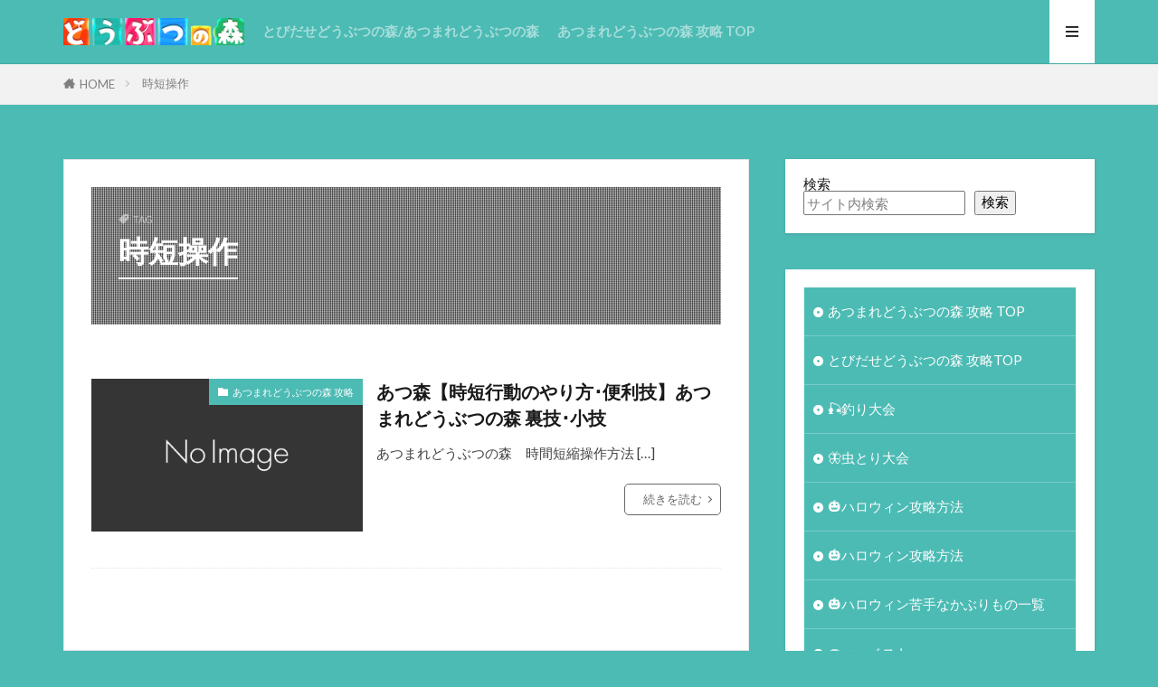

--- FILE ---
content_type: text/html; charset=UTF-8
request_url: https://33game.info/tag/%E6%99%82%E7%9F%AD%E6%93%8D%E4%BD%9C/
body_size: 12916
content:

<!DOCTYPE html>

<html lang="ja" prefix="og: http://ogp.me/ns#" class="t-html 
t-middle t-middle-pc">

<head prefix="og: http://ogp.me/ns# fb: http://ogp.me/ns/fb# article: http://ogp.me/ns/article#">
<meta charset="UTF-8">
<title>時短操作│とびだせどうぶつの森 攻略〜33game〜</title>
<meta name='robots' content='max-image-preview:large' />
<link rel='dns-prefetch' href='//www.googletagmanager.com' />
<style id='wp-img-auto-sizes-contain-inline-css' type='text/css'>
img:is([sizes=auto i],[sizes^="auto," i]){contain-intrinsic-size:3000px 1500px}
/*# sourceURL=wp-img-auto-sizes-contain-inline-css */
</style>
<link rel='stylesheet' id='dashicons-css' href='https://33game.info/wp-includes/css/dashicons.min.css?ver=6.9' type='text/css' media='all' />
<link rel='stylesheet' id='thickbox-css' href='https://33game.info/wp-includes/js/thickbox/thickbox.css?ver=6.9' type='text/css' media='all' />
<link rel='stylesheet' id='wp-block-library-css' href='https://33game.info/wp-includes/css/dist/block-library/style.min.css?ver=6.9' type='text/css' media='all' />
<style id='wp-block-search-inline-css' type='text/css'>
.wp-block-search__button{margin-left:10px;word-break:normal}.wp-block-search__button.has-icon{line-height:0}.wp-block-search__button svg{height:1.25em;min-height:24px;min-width:24px;width:1.25em;fill:currentColor;vertical-align:text-bottom}:where(.wp-block-search__button){border:1px solid #ccc;padding:6px 10px}.wp-block-search__inside-wrapper{display:flex;flex:auto;flex-wrap:nowrap;max-width:100%}.wp-block-search__label{width:100%}.wp-block-search.wp-block-search__button-only .wp-block-search__button{box-sizing:border-box;display:flex;flex-shrink:0;justify-content:center;margin-left:0;max-width:100%}.wp-block-search.wp-block-search__button-only .wp-block-search__inside-wrapper{min-width:0!important;transition-property:width}.wp-block-search.wp-block-search__button-only .wp-block-search__input{flex-basis:100%;transition-duration:.3s}.wp-block-search.wp-block-search__button-only.wp-block-search__searchfield-hidden,.wp-block-search.wp-block-search__button-only.wp-block-search__searchfield-hidden .wp-block-search__inside-wrapper{overflow:hidden}.wp-block-search.wp-block-search__button-only.wp-block-search__searchfield-hidden .wp-block-search__input{border-left-width:0!important;border-right-width:0!important;flex-basis:0;flex-grow:0;margin:0;min-width:0!important;padding-left:0!important;padding-right:0!important;width:0!important}:where(.wp-block-search__input){appearance:none;border:1px solid #949494;flex-grow:1;font-family:inherit;font-size:inherit;font-style:inherit;font-weight:inherit;letter-spacing:inherit;line-height:inherit;margin-left:0;margin-right:0;min-width:3rem;padding:8px;text-decoration:unset!important;text-transform:inherit}:where(.wp-block-search__button-inside .wp-block-search__inside-wrapper){background-color:#fff;border:1px solid #949494;box-sizing:border-box;padding:4px}:where(.wp-block-search__button-inside .wp-block-search__inside-wrapper) .wp-block-search__input{border:none;border-radius:0;padding:0 4px}:where(.wp-block-search__button-inside .wp-block-search__inside-wrapper) .wp-block-search__input:focus{outline:none}:where(.wp-block-search__button-inside .wp-block-search__inside-wrapper) :where(.wp-block-search__button){padding:4px 8px}.wp-block-search.aligncenter .wp-block-search__inside-wrapper{margin:auto}.wp-block[data-align=right] .wp-block-search.wp-block-search__button-only .wp-block-search__inside-wrapper{float:right}
/*# sourceURL=https://33game.info/wp-includes/blocks/search/style.min.css */
</style>
<style id='wp-block-group-inline-css' type='text/css'>
.wp-block-group{box-sizing:border-box}:where(.wp-block-group.wp-block-group-is-layout-constrained){position:relative}
/*# sourceURL=https://33game.info/wp-includes/blocks/group/style.min.css */
</style>
<style id='wp-block-paragraph-inline-css' type='text/css'>
.is-small-text{font-size:.875em}.is-regular-text{font-size:1em}.is-large-text{font-size:2.25em}.is-larger-text{font-size:3em}.has-drop-cap:not(:focus):first-letter{float:left;font-size:8.4em;font-style:normal;font-weight:100;line-height:.68;margin:.05em .1em 0 0;text-transform:uppercase}body.rtl .has-drop-cap:not(:focus):first-letter{float:none;margin-left:.1em}p.has-drop-cap.has-background{overflow:hidden}:root :where(p.has-background){padding:1.25em 2.375em}:where(p.has-text-color:not(.has-link-color)) a{color:inherit}p.has-text-align-left[style*="writing-mode:vertical-lr"],p.has-text-align-right[style*="writing-mode:vertical-rl"]{rotate:180deg}
/*# sourceURL=https://33game.info/wp-includes/blocks/paragraph/style.min.css */
</style>
<style id='global-styles-inline-css' type='text/css'>
:root{--wp--preset--aspect-ratio--square: 1;--wp--preset--aspect-ratio--4-3: 4/3;--wp--preset--aspect-ratio--3-4: 3/4;--wp--preset--aspect-ratio--3-2: 3/2;--wp--preset--aspect-ratio--2-3: 2/3;--wp--preset--aspect-ratio--16-9: 16/9;--wp--preset--aspect-ratio--9-16: 9/16;--wp--preset--color--black: #000000;--wp--preset--color--cyan-bluish-gray: #abb8c3;--wp--preset--color--white: #ffffff;--wp--preset--color--pale-pink: #f78da7;--wp--preset--color--vivid-red: #cf2e2e;--wp--preset--color--luminous-vivid-orange: #ff6900;--wp--preset--color--luminous-vivid-amber: #fcb900;--wp--preset--color--light-green-cyan: #7bdcb5;--wp--preset--color--vivid-green-cyan: #00d084;--wp--preset--color--pale-cyan-blue: #8ed1fc;--wp--preset--color--vivid-cyan-blue: #0693e3;--wp--preset--color--vivid-purple: #9b51e0;--wp--preset--gradient--vivid-cyan-blue-to-vivid-purple: linear-gradient(135deg,rgb(6,147,227) 0%,rgb(155,81,224) 100%);--wp--preset--gradient--light-green-cyan-to-vivid-green-cyan: linear-gradient(135deg,rgb(122,220,180) 0%,rgb(0,208,130) 100%);--wp--preset--gradient--luminous-vivid-amber-to-luminous-vivid-orange: linear-gradient(135deg,rgb(252,185,0) 0%,rgb(255,105,0) 100%);--wp--preset--gradient--luminous-vivid-orange-to-vivid-red: linear-gradient(135deg,rgb(255,105,0) 0%,rgb(207,46,46) 100%);--wp--preset--gradient--very-light-gray-to-cyan-bluish-gray: linear-gradient(135deg,rgb(238,238,238) 0%,rgb(169,184,195) 100%);--wp--preset--gradient--cool-to-warm-spectrum: linear-gradient(135deg,rgb(74,234,220) 0%,rgb(151,120,209) 20%,rgb(207,42,186) 40%,rgb(238,44,130) 60%,rgb(251,105,98) 80%,rgb(254,248,76) 100%);--wp--preset--gradient--blush-light-purple: linear-gradient(135deg,rgb(255,206,236) 0%,rgb(152,150,240) 100%);--wp--preset--gradient--blush-bordeaux: linear-gradient(135deg,rgb(254,205,165) 0%,rgb(254,45,45) 50%,rgb(107,0,62) 100%);--wp--preset--gradient--luminous-dusk: linear-gradient(135deg,rgb(255,203,112) 0%,rgb(199,81,192) 50%,rgb(65,88,208) 100%);--wp--preset--gradient--pale-ocean: linear-gradient(135deg,rgb(255,245,203) 0%,rgb(182,227,212) 50%,rgb(51,167,181) 100%);--wp--preset--gradient--electric-grass: linear-gradient(135deg,rgb(202,248,128) 0%,rgb(113,206,126) 100%);--wp--preset--gradient--midnight: linear-gradient(135deg,rgb(2,3,129) 0%,rgb(40,116,252) 100%);--wp--preset--font-size--small: 13px;--wp--preset--font-size--medium: 20px;--wp--preset--font-size--large: 36px;--wp--preset--font-size--x-large: 42px;--wp--preset--spacing--20: 0.44rem;--wp--preset--spacing--30: 0.67rem;--wp--preset--spacing--40: 1rem;--wp--preset--spacing--50: 1.5rem;--wp--preset--spacing--60: 2.25rem;--wp--preset--spacing--70: 3.38rem;--wp--preset--spacing--80: 5.06rem;--wp--preset--shadow--natural: 6px 6px 9px rgba(0, 0, 0, 0.2);--wp--preset--shadow--deep: 12px 12px 50px rgba(0, 0, 0, 0.4);--wp--preset--shadow--sharp: 6px 6px 0px rgba(0, 0, 0, 0.2);--wp--preset--shadow--outlined: 6px 6px 0px -3px rgb(255, 255, 255), 6px 6px rgb(0, 0, 0);--wp--preset--shadow--crisp: 6px 6px 0px rgb(0, 0, 0);}:where(.is-layout-flex){gap: 0.5em;}:where(.is-layout-grid){gap: 0.5em;}body .is-layout-flex{display: flex;}.is-layout-flex{flex-wrap: wrap;align-items: center;}.is-layout-flex > :is(*, div){margin: 0;}body .is-layout-grid{display: grid;}.is-layout-grid > :is(*, div){margin: 0;}:where(.wp-block-columns.is-layout-flex){gap: 2em;}:where(.wp-block-columns.is-layout-grid){gap: 2em;}:where(.wp-block-post-template.is-layout-flex){gap: 1.25em;}:where(.wp-block-post-template.is-layout-grid){gap: 1.25em;}.has-black-color{color: var(--wp--preset--color--black) !important;}.has-cyan-bluish-gray-color{color: var(--wp--preset--color--cyan-bluish-gray) !important;}.has-white-color{color: var(--wp--preset--color--white) !important;}.has-pale-pink-color{color: var(--wp--preset--color--pale-pink) !important;}.has-vivid-red-color{color: var(--wp--preset--color--vivid-red) !important;}.has-luminous-vivid-orange-color{color: var(--wp--preset--color--luminous-vivid-orange) !important;}.has-luminous-vivid-amber-color{color: var(--wp--preset--color--luminous-vivid-amber) !important;}.has-light-green-cyan-color{color: var(--wp--preset--color--light-green-cyan) !important;}.has-vivid-green-cyan-color{color: var(--wp--preset--color--vivid-green-cyan) !important;}.has-pale-cyan-blue-color{color: var(--wp--preset--color--pale-cyan-blue) !important;}.has-vivid-cyan-blue-color{color: var(--wp--preset--color--vivid-cyan-blue) !important;}.has-vivid-purple-color{color: var(--wp--preset--color--vivid-purple) !important;}.has-black-background-color{background-color: var(--wp--preset--color--black) !important;}.has-cyan-bluish-gray-background-color{background-color: var(--wp--preset--color--cyan-bluish-gray) !important;}.has-white-background-color{background-color: var(--wp--preset--color--white) !important;}.has-pale-pink-background-color{background-color: var(--wp--preset--color--pale-pink) !important;}.has-vivid-red-background-color{background-color: var(--wp--preset--color--vivid-red) !important;}.has-luminous-vivid-orange-background-color{background-color: var(--wp--preset--color--luminous-vivid-orange) !important;}.has-luminous-vivid-amber-background-color{background-color: var(--wp--preset--color--luminous-vivid-amber) !important;}.has-light-green-cyan-background-color{background-color: var(--wp--preset--color--light-green-cyan) !important;}.has-vivid-green-cyan-background-color{background-color: var(--wp--preset--color--vivid-green-cyan) !important;}.has-pale-cyan-blue-background-color{background-color: var(--wp--preset--color--pale-cyan-blue) !important;}.has-vivid-cyan-blue-background-color{background-color: var(--wp--preset--color--vivid-cyan-blue) !important;}.has-vivid-purple-background-color{background-color: var(--wp--preset--color--vivid-purple) !important;}.has-black-border-color{border-color: var(--wp--preset--color--black) !important;}.has-cyan-bluish-gray-border-color{border-color: var(--wp--preset--color--cyan-bluish-gray) !important;}.has-white-border-color{border-color: var(--wp--preset--color--white) !important;}.has-pale-pink-border-color{border-color: var(--wp--preset--color--pale-pink) !important;}.has-vivid-red-border-color{border-color: var(--wp--preset--color--vivid-red) !important;}.has-luminous-vivid-orange-border-color{border-color: var(--wp--preset--color--luminous-vivid-orange) !important;}.has-luminous-vivid-amber-border-color{border-color: var(--wp--preset--color--luminous-vivid-amber) !important;}.has-light-green-cyan-border-color{border-color: var(--wp--preset--color--light-green-cyan) !important;}.has-vivid-green-cyan-border-color{border-color: var(--wp--preset--color--vivid-green-cyan) !important;}.has-pale-cyan-blue-border-color{border-color: var(--wp--preset--color--pale-cyan-blue) !important;}.has-vivid-cyan-blue-border-color{border-color: var(--wp--preset--color--vivid-cyan-blue) !important;}.has-vivid-purple-border-color{border-color: var(--wp--preset--color--vivid-purple) !important;}.has-vivid-cyan-blue-to-vivid-purple-gradient-background{background: var(--wp--preset--gradient--vivid-cyan-blue-to-vivid-purple) !important;}.has-light-green-cyan-to-vivid-green-cyan-gradient-background{background: var(--wp--preset--gradient--light-green-cyan-to-vivid-green-cyan) !important;}.has-luminous-vivid-amber-to-luminous-vivid-orange-gradient-background{background: var(--wp--preset--gradient--luminous-vivid-amber-to-luminous-vivid-orange) !important;}.has-luminous-vivid-orange-to-vivid-red-gradient-background{background: var(--wp--preset--gradient--luminous-vivid-orange-to-vivid-red) !important;}.has-very-light-gray-to-cyan-bluish-gray-gradient-background{background: var(--wp--preset--gradient--very-light-gray-to-cyan-bluish-gray) !important;}.has-cool-to-warm-spectrum-gradient-background{background: var(--wp--preset--gradient--cool-to-warm-spectrum) !important;}.has-blush-light-purple-gradient-background{background: var(--wp--preset--gradient--blush-light-purple) !important;}.has-blush-bordeaux-gradient-background{background: var(--wp--preset--gradient--blush-bordeaux) !important;}.has-luminous-dusk-gradient-background{background: var(--wp--preset--gradient--luminous-dusk) !important;}.has-pale-ocean-gradient-background{background: var(--wp--preset--gradient--pale-ocean) !important;}.has-electric-grass-gradient-background{background: var(--wp--preset--gradient--electric-grass) !important;}.has-midnight-gradient-background{background: var(--wp--preset--gradient--midnight) !important;}.has-small-font-size{font-size: var(--wp--preset--font-size--small) !important;}.has-medium-font-size{font-size: var(--wp--preset--font-size--medium) !important;}.has-large-font-size{font-size: var(--wp--preset--font-size--large) !important;}.has-x-large-font-size{font-size: var(--wp--preset--font-size--x-large) !important;}
/*# sourceURL=global-styles-inline-css */
</style>

<style id='classic-theme-styles-inline-css' type='text/css'>
/*! This file is auto-generated */
.wp-block-button__link{color:#fff;background-color:#32373c;border-radius:9999px;box-shadow:none;text-decoration:none;padding:calc(.667em + 2px) calc(1.333em + 2px);font-size:1.125em}.wp-block-file__button{background:#32373c;color:#fff;text-decoration:none}
/*# sourceURL=/wp-includes/css/classic-themes.min.css */
</style>
<script type="text/javascript" src="https://33game.info/wp-includes/js/jquery/jquery.min.js?ver=3.7.1" id="jquery-core-js"></script>
<script type="text/javascript" src="https://33game.info/wp-includes/js/jquery/jquery-migrate.min.js?ver=3.4.1" id="jquery-migrate-js"></script>

<!-- Site Kit によって追加された Google タグ（gtag.js）スニペット -->
<!-- Google アナリティクス スニペット (Site Kit が追加) -->
<script type="text/javascript" src="https://www.googletagmanager.com/gtag/js?id=G-EMMMDZK56Y" id="google_gtagjs-js" async></script>
<script type="text/javascript" id="google_gtagjs-js-after">
/* <![CDATA[ */
window.dataLayer = window.dataLayer || [];function gtag(){dataLayer.push(arguments);}
gtag("set","linker",{"domains":["33game.info"]});
gtag("js", new Date());
gtag("set", "developer_id.dZTNiMT", true);
gtag("config", "G-EMMMDZK56Y");
//# sourceURL=google_gtagjs-js-after
/* ]]> */
</script>
<link rel="https://api.w.org/" href="https://33game.info/wp-json/" /><link rel="alternate" title="JSON" type="application/json" href="https://33game.info/wp-json/wp/v2/tags/530" /><meta name="generator" content="Site Kit by Google 1.171.0" /><link class="css-async" rel href="https://33game.info/wp-content/themes/the-thor/css/icon.min.css">
<link class="css-async" rel href="https://fonts.googleapis.com/css?family=Lato:100,300,400,700,900">
<link class="css-async" rel href="https://fonts.googleapis.com/css?family=Fjalla+One">
<link rel="stylesheet" href="https://fonts.googleapis.com/css?family=Noto+Sans+JP:100,200,300,400,500,600,700,800,900">
<link class="css-async" rel href="https://33game.info/wp-content/themes/the-thor/style.min.css">
<link class="css-async" rel href="https://33game.info/wp-content/themes/the-thor-child/style-user.css?1656037827">
<script src="https://ajax.googleapis.com/ajax/libs/jquery/1.12.4/jquery.min.js"></script>
<meta http-equiv="X-UA-Compatible" content="IE=edge">
<meta name="viewport" content="width=device-width, initial-scale=1, viewport-fit=cover"/>
<style>
.widget.widget_nav_menu ul.menu{border-color: rgba(76,187,180,0.15);}.widget.widget_nav_menu ul.menu li{border-color: rgba(76,187,180,0.75);}.widget.widget_nav_menu ul.menu .sub-menu li{border-color: rgba(76,187,180,0.15);}.widget.widget_nav_menu ul.menu .sub-menu li .sub-menu li:first-child{border-color: rgba(76,187,180,0.15);}.widget.widget_nav_menu ul.menu li a:hover{background-color: rgba(76,187,180,0.75);}.widget.widget_nav_menu ul.menu .current-menu-item > a{background-color: rgba(76,187,180,0.75);}.widget.widget_nav_menu ul.menu li .sub-menu li a:before {color:#4cbbb4;}.widget.widget_nav_menu ul.menu li a{background-color:#4cbbb4;}.widget.widget_nav_menu ul.menu .sub-menu a:hover{color:#4cbbb4;}.widget.widget_nav_menu ul.menu .sub-menu .current-menu-item a{color:#4cbbb4;}.widget.widget_categories ul{border-color: rgba(76,187,180,0.15);}.widget.widget_categories ul li{border-color: rgba(76,187,180,0.75);}.widget.widget_categories ul .children li{border-color: rgba(76,187,180,0.15);}.widget.widget_categories ul .children li .children li:first-child{border-color: rgba(76,187,180,0.15);}.widget.widget_categories ul li a:hover{background-color: rgba(76,187,180,0.75);}.widget.widget_categories ul .current-menu-item > a{background-color: rgba(76,187,180,0.75);}.widget.widget_categories ul li .children li a:before {color:#4cbbb4;}.widget.widget_categories ul li a{background-color:#4cbbb4;}.widget.widget_categories ul .children a:hover{color:#4cbbb4;}.widget.widget_categories ul .children .current-menu-item a{color:#4cbbb4;}.widgetSearch__input:hover{border-color:#4cbbb4;}.widgetCatTitle{background-color:#4cbbb4;}.widgetCatTitle__inner{background-color:#4cbbb4;}.widgetSearch__submit:hover{background-color:#4cbbb4;}.widgetProfile__sns{background-color:#4cbbb4;}.widget.widget_calendar .calendar_wrap tbody a:hover{background-color:#4cbbb4;}.widget ul li a:hover{color:#4cbbb4;}.widget.widget_rss .rsswidget:hover{color:#4cbbb4;}.widget.widget_tag_cloud a:hover{background-color:#4cbbb4;}.widget select:hover{border-color:#4cbbb4;}.widgetSearch__checkLabel:hover:after{border-color:#4cbbb4;}.widgetSearch__check:checked .widgetSearch__checkLabel:before, .widgetSearch__check:checked + .widgetSearch__checkLabel:before{border-color:#4cbbb4;}.widgetTab__item.current{border-top-color:#4cbbb4;}.widgetTab__item:hover{border-top-color:#4cbbb4;}.searchHead__title{background-color:#4cbbb4;}.searchHead__submit:hover{color:#4cbbb4;}.menuBtn__close:hover{color:#4cbbb4;}.menuBtn__link:hover{color:#4cbbb4;}@media only screen and (min-width: 992px){.menuBtn__link {background-color:#4cbbb4;}}.t-headerCenter .menuBtn__link:hover{color:#4cbbb4;}.searchBtn__close:hover{color:#4cbbb4;}.searchBtn__link:hover{color:#4cbbb4;}.breadcrumb__item a:hover{color:#4cbbb4;}.pager__item{color:#4cbbb4;}.pager__item:hover, .pager__item-current{background-color:#4cbbb4; color:#fff;}.page-numbers{color:#4cbbb4;}.page-numbers:hover, .page-numbers.current{background-color:#4cbbb4; color:#fff;}.pagePager__item{color:#4cbbb4;}.pagePager__item:hover, .pagePager__item-current{background-color:#4cbbb4; color:#fff;}.heading a:hover{color:#4cbbb4;}.eyecatch__cat{background-color:#4cbbb4;}.the__category{background-color:#4cbbb4;}.dateList__item a:hover{color:#4cbbb4;}.controllerFooter__item:last-child{background-color:#4cbbb4;}.controllerFooter__close{background-color:#4cbbb4;}.bottomFooter__topBtn{background-color:#4cbbb4;}.mask-color{background-color:#4cbbb4;}.mask-colorgray{background-color:#4cbbb4;}.pickup3__item{background-color:#4cbbb4;}.categoryBox__title{color:#4cbbb4;}.comments__list .comment-meta{background-color:#4cbbb4;}.comment-respond .submit{background-color:#4cbbb4;}.prevNext__pop{background-color:#4cbbb4;}.swiper-pagination-bullet-active{background-color:#4cbbb4;}.swiper-slider .swiper-button-next, .swiper-slider .swiper-container-rtl .swiper-button-prev, .swiper-slider .swiper-button-prev, .swiper-slider .swiper-container-rtl .swiper-button-next	{background-color:#4cbbb4;}body{background:#4cbbb4 url(https://thor-demo.fit-theme.com/wp-content/uploads/2018/12/haikei.jpg) repeat center center;}.t-headerColor .l-header{background-color:#4cbbb4;}.t-headerColor .globalNavi::before{background: -webkit-gradient(linear,left top,right top,color-stop(0%,rgba(255,255,255,0)),color-stop(100%,#4cbbb4));}.t-headerColor .subNavi__link-pickup:hover{color:#4cbbb4;}.snsFooter{background-color:#ffffff}.widget-main .heading.heading-widget{background-color:#2faa85}.widget-main .heading.heading-widgetsimple{background-color:#2faa85}.widget-main .heading.heading-widgetsimplewide{background-color:#2faa85}.widget-main .heading.heading-widgetwide{background-color:#2faa85}.widget-main .heading.heading-widgetbottom:before{border-color:#2faa85}.widget-main .heading.heading-widgetborder{border-color:#2faa85}.widget-main .heading.heading-widgetborder::before,.widget-main .heading.heading-widgetborder::after{background-color:#2faa85}.widget-side .heading.heading-widget{background-color:#5ebaaa}.widget-side .heading.heading-widgetsimple{background-color:#5ebaaa}.widget-side .heading.heading-widgetsimplewide{background-color:#5ebaaa}.widget-side .heading.heading-widgetwide{background-color:#5ebaaa}.widget-side .heading.heading-widgetbottom:before{border-color:#5ebaaa}.widget-side .heading.heading-widgetborder{border-color:#5ebaaa}.widget-side .heading.heading-widgetborder::before,.widget-side .heading.heading-widgetborder::after{background-color:#5ebaaa}.widget-foot .heading.heading-widget{background-color:#4cbbb4}.widget-foot .heading.heading-widgetsimple{background-color:#4cbbb4}.widget-foot .heading.heading-widgetsimplewide{background-color:#4cbbb4}.widget-foot .heading.heading-widgetwide{background-color:#4cbbb4}.widget-foot .heading.heading-widgetbottom:before{border-color:#4cbbb4}.widget-foot .heading.heading-widgetborder{border-color:#4cbbb4}.widget-foot .heading.heading-widgetborder::before,.widget-foot .heading.heading-widgetborder::after{background-color:#4cbbb4}.widget-menu .heading.heading-widget{background-color:#42d6ae}.widget-menu .heading.heading-widgetsimple{background-color:#42d6ae}.widget-menu .heading.heading-widgetsimplewide{background-color:#42d6ae}.widget-menu .heading.heading-widgetwide{background-color:#42d6ae}.widget-menu .heading.heading-widgetbottom:before{border-color:#42d6ae}.widget-menu .heading.heading-widgetborder{border-color:#42d6ae}.widget-menu .heading.heading-widgetborder::before,.widget-menu .heading.heading-widgetborder::after{background-color:#42d6ae}.swiper-slider{height: 260px;}@media only screen and (min-width: 768px){.swiper-slider {height: 450px;}}.swiper-slide2.mask.mask-color{background-color:#c2e2ba}.swiper-slide3.mask.mask-color{background-color:#b8d3cb}.rankingBox__bg{background-color:#4cbbb4}.the__ribbon{background-color:#1e9fbf}.the__ribbon:after{border-left-color:#1e9fbf; border-right-color:#1e9fbf}.eyecatch__link.eyecatch__link-mask:hover::after {background-color: rgba(197,225,234,0.5);}.eyecatch__link.eyecatch__link-maskzoom:hover::after {background-color: rgba(197,225,234,0.5);}.eyecatch__link.eyecatch__link-maskzoomrotate:hover::after {background-color: rgba(197,225,234,0.5);}.eyecatch__link.eyecatch__link-mask:hover::after{content: "どうぶつの森　かんたん攻略";}.eyecatch__link.eyecatch__link-maskzoom:hover::after{content: "どうぶつの森　かんたん攻略";}.eyecatch__link.eyecatch__link-maskzoomrotate:hover::after{content: "どうぶつの森　かんたん攻略";}.content .afTagBox__btnDetail{background-color:#34a875;}.widget .widgetAfTag__btnDetail{background-color:#34a875;}.content .afTagBox__btnAf{background-color:#189296;}.widget .widgetAfTag__btnAf{background-color:#189296;}.content a{color:#049b5c;}.phrase a{color:#049b5c;}.content .sitemap li a:hover{color:#049b5c;}.content h2 a:hover,.content h3 a:hover,.content h4 a:hover,.content h5 a:hover{color:#049b5c;}.content ul.menu li a:hover{color:#049b5c;}.content .es-LiconBox:before{background-color:#c4c4c4;}.content .es-LiconCircle:before{background-color:#c4c4c4;}.content .es-BTiconBox:before{background-color:#c4c4c4;}.content .es-BTiconCircle:before{background-color:#c4c4c4;}.content .es-BiconObi{border-color:#c4c4c4;}.content .es-BiconCorner:before{background-color:#c4c4c4;}.content .es-BiconCircle:before{background-color:#c4c4c4;}.content .es-BmarkHatena::before{background-color:#cc8100;}.content .es-BmarkExcl::before{background-color:#cc8100;}.content .es-BmarkQ::before{background-color:#cc8100;}.content .es-BmarkQ::after{border-top-color:#cc8100;}.content .es-BmarkA::before{color:#1e73be;}.content .es-BsubTradi::before{color:#606060;background-color:#edefed;border-color:#ced6c9;}.btn__link-primary{color:#ffffff; background-color:#13bac6;}.content .btn__link-primary{color:#ffffff; background-color:#13bac6;}.searchBtn__contentInner .btn__link-search{color:#ffffff; background-color:#13bac6;}.btn__link-secondary{color:#ffffff; background-color:#13bac6;}.content .btn__link-secondary{color:#ffffff; background-color:#13bac6;}.btn__link-search{color:#ffffff; background-color:#13bac6;}.btn__link-normal{color:#686868;}.content .btn__link-normal{color:#686868;}.btn__link-normal:hover{background-color:#686868;}.content .btn__link-normal:hover{background-color:#686868;}.comments__list .comment-reply-link{color:#686868;}.comments__list .comment-reply-link:hover{background-color:#686868;}@media only screen and (min-width: 992px){.subNavi__link-pickup{color:#686868;}}@media only screen and (min-width: 992px){.subNavi__link-pickup:hover{background-color:#686868;}}.partsH2-25 h2{color:#ffffff; background-color:#3cc4b6;}.partsH2-25 h2::after{border-top-color:#3cc4b6;}.partsH3-2 h3{color:#191919;}.partsH3-2 h3::after{border-color:#3cc4b6;}.partsH4-1 h4{color:#191919; border-color:#3cc4b6;}.partsH5-3 h5{color:#545454; border-color:#3cc4b6;}.content ul > li::before{color:#3fccab;}.partsUl-3 ul{color:#5b5b5b; background-color:#f2fcf8;}.content ol > li::before{color:#3fccab; border-color:#3fccab;}.content ol > li > ol > li::before{background-color:#3fccab; border-color:#3fccab;}.content ol > li > ol > li > ol > li::before{color:#3fccab; border-color:#3fccab;}.partsOl-3 ol{color:#5b5b5b; background-color:#f2fcf8;}.content .balloon .balloon__text{color:#191919; background-color:#f2f2f2;}.content .balloon .balloon__text-left:before{border-left-color:#f2f2f2;}.content .balloon .balloon__text-right:before{border-right-color:#f2f2f2;}.content .balloon-boder .balloon__text{color:#191919; background-color:#ffffff;  border-color:#d8d8d8;}.content .balloon-boder .balloon__text-left:before{border-left-color:#d8d8d8;}.content .balloon-boder .balloon__text-left:after{border-left-color:#ffffff;}.content .balloon-boder .balloon__text-right:before{border-right-color:#d8d8d8;}.content .balloon-boder .balloon__text-right:after{border-right-color:#ffffff;}.content blockquote{color:#191919; background-color:#f2f2f2;}.content blockquote::before{color:#d8d8d8;}.content table{color:#191919; border-top-color:#E5E5E5; border-left-color:#E5E5E5;}.content table th{background:#7f7f7f; color:#ffffff; ;border-right-color:#E5E5E5; border-bottom-color:#E5E5E5;}.content table td{background:#ffffff; ;border-right-color:#E5E5E5; border-bottom-color:#E5E5E5;}.content table tr:nth-child(odd) td{background-color:#f2f2f2;}
</style>

<!-- Site Kit が追加した Google AdSense メタタグ -->
<meta name="google-adsense-platform-account" content="ca-host-pub-2644536267352236">
<meta name="google-adsense-platform-domain" content="sitekit.withgoogle.com">
<!-- Site Kit が追加した End Google AdSense メタタグ -->
<link rel="icon" href="https://33game.info/wp-content/uploads/2021/10/FV-150x150.png" sizes="32x32" />
<link rel="icon" href="https://33game.info/wp-content/uploads/2021/10/FV-300x300.png" sizes="192x192" />
<link rel="apple-touch-icon" href="https://33game.info/wp-content/uploads/2021/10/FV-300x300.png" />
<meta name="msapplication-TileImage" content="https://33game.info/wp-content/uploads/2021/10/FV-300x300.png" />
<!– Global site tag (gtag.js) – Google Analytics –>
<script async src='https://www.googletagmanager.com/gtag/js?id=UA-44863942-8'></script>
<script>
    window.dataLayer = window.dataLayer || [];
    function gtag(){dataLayer.push(arguments);}
    gtag('js', new Date());
    gtag('config', 'UA-44863942-8');
    
</script>
<!– /Global site tag (gtag.js) – Google Analytics –>
<meta property="og:site_name" content="とびだせどうぶつの森 攻略〜33game〜" />
<meta property="og:type" content="website" />
<meta property="og:title" content="時短操作│とびだせどうぶつの森 攻略〜33game〜" />
<meta property="og:description" content="あつまれどうぶつの森･とびだせどうぶつの森 かんたん攻略情報" />
<meta property="og:url" content="https://33game.info/tag/%e6%99%82%e7%9f%ad%e6%93%8d%e4%bd%9c/" />
<meta property="og:image" content="https://33game.info/wp-content/themes/the-thor/img/img_no_768.gif" />
<meta name="twitter:card" content="summary" />
<meta name="twitter:site" content="@" />

<script async src="https://pagead2.googlesyndication.com/pagead/js/adsbygoogle.js?client=ca-pub-1879071115260464"
     crossorigin="anonymous"></script>
</head>
<body class="t-hiragino t-headerColor t-footerFixed" id="top">
    <header class="l-header l-header-border"> <div class="container container-header"><p class="siteTitle"><a class="siteTitle__link" href="https://33game.info"><img class="siteTitle__logo" src="https://33game.info/wp-content/uploads/2021/11/ad.png" alt="とびだせどうぶつの森 攻略〜33game〜" width="220" height="33" >  </a></p><nav class="globalNavi"><div class="globalNavi__inner"><ul class="globalNavi__list"><li id="menu-item-7655" class="menu-item menu-item-type-post_type menu-item-object-page menu-item-home menu-item-7655"><a href="https://33game.info/">とびだせどうぶつの森/あつまれどうぶつの森</a></li><li id="menu-item-7653" class="menu-item menu-item-type-post_type menu-item-object-page menu-item-7653"><a href="https://33game.info/atu-mori/">あつまれどうぶつの森 攻略 TOP</a></li></ul></div></nav><div class="menuBtn menuBtn-right ">  <input class="menuBtn__checkbox" id="menuBtn-checkbox" type="checkbox">  <label class="menuBtn__link menuBtn__link-text icon-menu" for="menuBtn-checkbox"></label>  <label class="menuBtn__unshown" for="menuBtn-checkbox"></label>  <div class="menuBtn__content"> <div class="menuBtn__scroll"><label class="menuBtn__close" for="menuBtn-checkbox"><i class="icon-close"></i>CLOSE</label><div class="menuBtn__contentInner"></div> </div>  </div></div> </div>  </header>      <div class="l-headerBottom"> <div class="wider"><div class="breadcrumb"><ul class="breadcrumb__list container"><li class="breadcrumb__item icon-home"><a href="https://33game.info">HOME</a></li><li class="breadcrumb__item breadcrumb__item-current"><a href="https://33game.info/tag/%e6%99%82%e7%9f%ad%e6%93%8d%e4%bd%9c/">時短操作</a></li></ul></div> </div> </div>      <div class="l-wrapper">   <main class="l-main u-border"><div class="dividerBottom"> <div class="archiveHead mask mask-blackmesh"><div class="archiveHead__contents"><span class="archiveHead__subtitle"><i class="icon-tag"></i>TAG</span><h1 class="heading heading-primary cc-ft530">時短操作</h1> </div>  </div></div><div class="dividerBottom">    <input type="radio" name="controller__viewRadio" value="viewWide" class="controller__viewRadio" id="viewWide" ><input type="radio" name="controller__viewRadio" value="viewCard" class="controller__viewRadio" id="viewCard" ><input type="radio" name="controller__viewRadio" value="viewNormal" class="controller__viewRadio" id="viewNormal" checked>     <div class="archive"> <article class="archive__item"><div class="eyecatch"> <span class="eyecatch__cat cc-bg5"><a href="https://33game.info/category/atumare-domori/">あつまれどうぶつの森 攻略</a></span>  <a class="eyecatch__link eyecatch__link-zoomrotate" href="https://33game.info/am-speed/"> <img data-layzr="https://33game.info/wp-content/themes/the-thor/img/img_no_768.gif" alt="NO IMAGE" src="https://33game.info/wp-content/themes/the-thor/img/dummy.gif"></a></div><div class="archive__contents"><h2 class="heading heading-secondary"> <a href="https://33game.info/am-speed/">あつ森【時短行動のやり方･便利技】あつまれどうぶつの森 裏技･小技</a>  </h2>  <p class="phrase phrase-secondary">  あつまれどうぶつの森　時間短縮操作方法  [&hellip;]  </p> <div class="btn btn-right"> <a class="btn__link btn__link-normal" href="https://33game.info/am-speed/">続きを読む</a>  </div>  </div> </article> </div>    </div> </main>  <div class="l-sidebar">  <aside class="widget widget-side u-shadowfix widget_block widget_search"><form role="search" method="get" action="https://33game.info/" class="wp-block-search__button-outside wp-block-search__text-button wp-block-search" ><label class="wp-block-search__label" for="wp-block-search__input-1" >検索</label><div class="wp-block-search__inside-wrapper" ><input class="wp-block-search__input" id="wp-block-search__input-1" placeholder="サイト内検索" value="" type="search" name="s" required /><button aria-label="検索" class="wp-block-search__button wp-element-button" type="submit" >検索</button></div></form></aside><aside class="widget widget-side u-shadowfix widget_nav_menu"><div class="menu-menu-container"><ul id="menu-menu" class="menu"><li id="menu-item-7601" class="menu-item menu-item-type-post_type menu-item-object-page menu-item-7601"><a href="https://33game.info/atu-mori/">あつまれどうぶつの森 攻略 TOP</a></li><li id="menu-item-7595" class="menu-item menu-item-type-post_type menu-item-object-page menu-item-home menu-item-7595"><a href="https://33game.info/" title="とびだせどうぶつの森攻略TOP">とびだせどうぶつの森 攻略TOP</a></li><li id="menu-item-7579" class="menu-item menu-item-type-post_type menu-item-object-post menu-item-7579"><a href="https://33game.info/%e3%81%a8%e3%81%b3%e6%a3%ae-%e3%81%a4%e3%82%8a%e5%a4%a7%e4%bc%9a/" title="【とびだせどうぶつの森amiibo+】つり大会 優勝する方法・アイテム一覧">&#x1f3a3;釣り大会</a></li><li id="menu-item-7588" class="menu-item menu-item-type-post_type menu-item-object-post menu-item-7588"><a href="https://33game.info/%e3%81%a8%e3%81%b3%e6%a3%aeamiibo-%e8%99%ab%e3%81%a8%e3%82%8a%e5%a4%a7%e4%bc%9a/" title="とびだせどうぶつの森amiibo+【ムシとり大会】攻略 高得点で優勝を目指す">&#x1f98b;虫とり大会</a></li><li id="menu-item-7582" class="menu-item menu-item-type-post_type menu-item-object-post menu-item-7582"><a href="https://33game.info/%e3%81%a8%e3%81%b3%e6%a3%ae-halloween/" title="ハロウィン攻略【とびだせどうぶつの森amiibo+】家具・かぶりもの一覧">&#x1f383;ハロウィン攻略方法</a></li><li id="menu-item-7583" class="menu-item menu-item-type-post_type menu-item-object-post menu-item-7583"><a href="https://33game.info/%e3%81%a8%e3%81%b3%e6%a3%ae-halloween/" title="ハロウィン攻略【とびだせどうぶつの森amiibo+】家具・かぶりもの一覧">&#x1f383;ハロウィン攻略方法</a></li><li id="menu-item-7580" class="menu-item menu-item-type-post_type menu-item-object-post menu-item-7580"><a href="https://33game.info/halloween-mask/" title="とび森攻略【ハロウィン 住民の苦手なかぶりもの一覧】とびだせどうぶつの森">&#x1f383;ハロウィン苦手なかぶりもの一覧</a></li><li id="menu-item-7592" class="menu-item menu-item-type-post_type menu-item-object-post menu-item-7592"><a href="https://33game.info/%e3%81%a8%e3%81%b3%e6%a3%ae-%e3%83%8f%e3%83%bc%e3%83%99%e3%82%b9%e3%83%88/" title="ハーベスト【とびだせどうぶつの森amiibo+】攻略">&#x1f344;ハーベスト</a></li><li id="menu-item-7594" class="menu-item menu-item-type-post_type menu-item-object-post menu-item-7594"><a href="https://33game.info/%e3%81%a8%e3%81%b3%e6%a3%ae-xmas/" title="【とびだせどうぶつの森amiibo+】クリスマスイベント攻略">&#x1f384;クリスマス</a></li><li id="menu-item-7590" class="menu-item menu-item-type-post_type menu-item-object-post menu-item-7590"><a href="https://33game.info/%e3%81%a8%e3%81%b3%e6%a3%aeamiibo-carnival/" title="【カーニバル】日にち・攻略 とびだせどうぶつの森amiibo+">&#x1f426;カーニバル</a></li><li id="menu-item-7584" class="menu-item menu-item-type-post_type menu-item-object-post menu-item-7584"><a href="https://33game.info/%e3%81%a8%e3%81%b3%e6%a3%aeamiibo-easter/" title="とびだせどうぶつの森amiibo+イースター ぴょんたろう 攻略">&#x1f430;イースター攻略</a></li><li id="menu-item-7575" class="menu-item menu-item-type-post_type menu-item-object-post menu-item-7575"><a href="https://33game.info/%e3%81%a8%e3%81%b3%e6%a3%ae-%e3%81%9f%e3%82%93%e3%81%98%e3%82%87%e3%81%86%e3%81%b3/" title="住民のコーヒーの好み・誕生日　データ　とびだせどうぶつの森　攻略　">&#x2615;&#xfe0f;どうぶつコーヒーの好み誕生日</a></li><li id="menu-item-7576" class="menu-item menu-item-type-post_type menu-item-object-post menu-item-7576"><a href="https://33game.info/%e3%81%a8%e3%81%b3%e6%a3%aeamiibo-%e3%83%95%e3%82%a9%e3%83%bc%e3%83%81%e3%83%a5%e3%83%b3%e3%82%af%e3%83%83%e3%82%ad%e3%83%bc/" title="とびだせどうぶつの森amiibo+ フォーチュンクッキー一覧">&#x1f960;フォーチュンクッキー一覧</a></li><li id="menu-item-7587" class="menu-item menu-item-type-post_type menu-item-object-post menu-item-7587"><a href="https://33game.info/tobi-johnny/" title="とびだせどうぶつの森amiibo+イースター ぴょんたろう 攻略">&#x26f4;ジョニー行き先 答え</a></li><li id="menu-item-7572" class="menu-item menu-item-type-post_type menu-item-object-post menu-item-7572"><a href="https://33game.info/%e3%81%a8%e3%81%b3%e6%a3%aeamiibo%e3%83%9e%e3%83%aa%e3%83%b3%e3%82%b9%e3%83%bc%e3%83%84/" title="とびだせどうぶつの森amiibo+【マリンスーツの入手方法】使い方　攻略">&#x1f3c4;&#x200d;&#x2640;&#xfe0f;マリンスーツの入手法</a></li><li id="menu-item-7547" class="menu-item menu-item-type-taxonomy menu-item-object-category menu-item-7547"><a href="https://33game.info/category/%e3%83%9d%e3%82%b1%e6%a3%ae/" title="スマホアプリ どうぶつの森">&#x26fa;どうぶつの森 ポケットキャンプ</a></li><li id="menu-item-7570" class="menu-item menu-item-type-post_type menu-item-object-post menu-item-7570"><a href="https://33game.info/pokemori-nintendoaccount/" title="【ポケ森】ニンテンドーアカウント作成と連携方法">&#x1f3ae;ニンテンドーアカウント作成 連携方法</a></li><li id="menu-item-7082" class="menu-item menu-item-type-taxonomy menu-item-object-category menu-item-7082"><a href="https://33game.info/category/atumare-domori/" title="Nintendo Switch『あつまれどうぶつの森』">NEW!あつまれどうぶつの森</a></li><li id="menu-item-7549" class="menu-item menu-item-type-taxonomy menu-item-object-category menu-item-7549"><a href="https://33game.info/category/atumare-domori/" title="Nintendo Switch『あつまれどうぶつの森』">あつまれどうぶつの森</a></li></ul></div></aside><aside class="widget widget-side u-shadowfix widget_block widget_text"><p></p></aside>  <div class="widgetSticky">  <aside class="widget widget-side u-shadowfix widget_block"><script type="text/javascript">MafRakutenWidgetParam=function() { return{ size:'300x250',design:'slide',recommend:'on',auto_mode:'on',a_id:'4854553', border:'off'};};</script><script type="text/javascript" src="//image.moshimo.com/static/publish/af/rakuten/widget.js"></script></aside>  </div></div>  </div>      <div class="l-footerTop"></div>      <footer class="l-footer"> <div class="container divider"><div class="widgetFooter">  <div class="widgetFooter__box"> </div>  <div class="widgetFooter__box"> <aside class="widget widget-foot widget_block widget_text"><p><a href="https://naluho.com/new-switch/" target="_blank" rel="noreferrer noopener">2025年発売の新型ニンテンドースイッチはどんなの？</a></p></aside>  </div>  <div class="widgetFooter__box"> <aside class="widget widget-foot widget_block"><div class="wp-block-group"><div class="wp-block-group__inner-container is-layout-flow wp-block-group-is-layout-flow"></div></div></aside><aside class="widget widget-foot widget_block"><div class="wp-block-group"><div class="wp-block-group__inner-container is-layout-flow wp-block-group-is-layout-flow"></div></div></aside>  </div></div> </div>  <div class="wider"><div class="bottomFooter">  <div class="container"> <nav class="bottomFooter__navi">  <ul class="bottomFooter__list"><li id="menu-item-7982" class="menu-item menu-item-type-custom menu-item-object-custom menu-item-home menu-item-7982"><a href="https://33game.info/">HOME</a></li><li id="menu-item-7936" class="menu-item menu-item-type-post_type menu-item-object-page menu-item-privacy-policy menu-item-7936"><a rel="privacy-policy" href="https://33game.info/privacypolicy/">Privacy Policy</a></li></ul></nav>  <div class="bottomFooter__copyright"> © Copyright 2012-2024 33game.info<br>無断転載･複製を禁じます  </div></div>  <a href="#top" class="bottomFooter__topBtn" id="bottomFooter__topBtn"></a></div> </div>  <div class="controllerFooter controllerFooter-border"><ul class="controllerFooter__list">  <li class="controllerFooter__item"> <a href="https://33game.info"><i class="icon-home"></i>ホーム</a>  </li> <li class="controllerFooter__item"> <input class="controllerFooter__checkbox" id="controllerFooter-checkbox" type="checkbox"> <label class="controllerFooter__link" for="controllerFooter-checkbox"><i class="icon-share2"></i>シェア</label> <label class="controllerFooter__unshown" for="controllerFooter-checkbox"></label> <div class="controllerFooter__content"><label class="controllerFooter__close" for="controllerFooter-checkbox"><i class="icon-close"></i></label><div class="controllerFooter__contentInner">  <ul class="socialList socialList-type08"><li class="socialList__item"><a class="socialList__link icon-facebook" href="http://www.facebook.com/sharer.php?u=https%3A%2F%2F33game.info%2Ftag%2F%25E6%2599%2582%25E7%259F%25AD%25E6%2593%258D%25E4%25BD%259C%2F&amp;t=%E6%99%82%E7%9F%AD%E6%93%8D%E4%BD%9C%E2%94%82%E3%81%A8%E3%81%B3%E3%81%A0%E3%81%9B%E3%81%A9%E3%81%86%E3%81%B6%E3%81%A4%E3%81%AE%E6%A3%AE+%E6%94%BB%E7%95%A5%E3%80%9C33game%E3%80%9C" target="_blank" title="Facebook"></a></li><li class="socialList__item"><a class="socialList__link icon-twitter" href="http://twitter.com/intent/tweet?text=%E6%99%82%E7%9F%AD%E6%93%8D%E4%BD%9C%E2%94%82%E3%81%A8%E3%81%B3%E3%81%A0%E3%81%9B%E3%81%A9%E3%81%86%E3%81%B6%E3%81%A4%E3%81%AE%E6%A3%AE+%E6%94%BB%E7%95%A5%E3%80%9C33game%E3%80%9C&amp;https%3A%2F%2F33game.info%2Ftag%2F%25E6%2599%2582%25E7%259F%25AD%25E6%2593%258D%25E4%25BD%259C%2F&amp;url=https%3A%2F%2F33game.info%2Ftag%2F%25E6%2599%2582%25E7%259F%25AD%25E6%2593%258D%25E4%25BD%259C%2F" target="_blank" title="Twitter"></a></li><li class="socialList__item"><a class="socialList__link icon-hatenabookmark" href="http://b.hatena.ne.jp/add?mode=confirm&amp;url=https%3A%2F%2F33game.info%2Ftag%2F%25E6%2599%2582%25E7%259F%25AD%25E6%2593%258D%25E4%25BD%259C%2F&amp;title=%E6%99%82%E7%9F%AD%E6%93%8D%E4%BD%9C%E2%94%82%E3%81%A8%E3%81%B3%E3%81%A0%E3%81%9B%E3%81%A9%E3%81%86%E3%81%B6%E3%81%A4%E3%81%AE%E6%A3%AE+%E6%94%BB%E7%95%A5%E3%80%9C33game%E3%80%9C" target="_blank" data-hatena-bookmark-title="https%3A%2F%2F33game.info%2Ftag%2F%25E6%2599%2582%25E7%259F%25AD%25E6%2593%258D%25E4%25BD%259C%2F" title="はてブ"></a></li><li class="socialList__item"><a class="socialList__link icon-pocket" href="http://getpocket.com/edit?url=https%3A%2F%2F33game.info%2Ftag%2F%25E6%2599%2582%25E7%259F%25AD%25E6%2593%258D%25E4%25BD%259C%2F" target="_blank" title="Pocket"></a></li><li class="socialList__item"><a class="socialList__link icon-line" href="http://line.naver.jp/R/msg/text/?%E6%99%82%E7%9F%AD%E6%93%8D%E4%BD%9C%E2%94%82%E3%81%A8%E3%81%B3%E3%81%A0%E3%81%9B%E3%81%A9%E3%81%86%E3%81%B6%E3%81%A4%E3%81%AE%E6%A3%AE+%E6%94%BB%E7%95%A5%E3%80%9C33game%E3%80%9C%0D%0Ahttps%3A%2F%2F33game.info%2Ftag%2F%25E6%2599%2582%25E7%259F%25AD%25E6%2593%258D%25E4%25BD%259C%2F" target="_blank" title="LINE"></a></li></ul></div> </div>  </li> <li class="controllerFooter__item"> <label class="controllerFooter__menuLabel" for="menuBtn-checkbox"><i class="icon-menu"></i>メニュー</label>  </li> <li class="controllerFooter__item"> <a href="#top" class="controllerFooter__topBtn"><i class="icon-arrow-up"></i>TOPへ</a>  </li></ul> </div></footer>  

<script type="speculationrules">
{"prefetch":[{"source":"document","where":{"and":[{"href_matches":"/*"},{"not":{"href_matches":["/wp-*.php","/wp-admin/*","/wp-content/uploads/*","/wp-content/*","/wp-content/plugins/*","/wp-content/themes/the-thor-child/*","/wp-content/themes/the-thor/*","/*\\?(.+)"]}},{"not":{"selector_matches":"a[rel~=\"nofollow\"]"}},{"not":{"selector_matches":".no-prefetch, .no-prefetch a"}}]},"eagerness":"conservative"}]}
</script>
			<script>
			var fitRankWidgetCount = fitRankWidgetCount || 0;
			jQuery(function($) {
				var rank = $('[id^=rankwidget]');
				var catrank = $('[id^=categoryrankwidget]');
				if ( 0 < rank.length || 0 < catrank.length ) {
					$( document ).on( 'fitGetRankWidgetEnd', function () {
						if ( ( rank.length + catrank.length ) === fitRankWidgetCount ) {
							setTimeout( function () {
								$('.widgetSticky').fitSidebar({
									wrapper : '.l-wrapper',
									responsiveWidth : 768
								});
							}, 200);
						}
					} );
				} else {
					$('.widgetSticky').fitSidebar({
						wrapper : '.l-wrapper',
						responsiveWidth : 768
					});
				}
			});
			</script>
			<script>Array.prototype.forEach.call(document.getElementsByClassName("css-async"), function(e){e.rel = "stylesheet"});</script>
		<script type="application/ld+json">
		{ "@context":"http://schema.org",
		  "@type": "BreadcrumbList",
		  "itemListElement":
		  [
		    {"@type": "ListItem","position": 1,"item":{"@id": "https://33game.info","name": "HOME"}},
		    {"@type": "ListItem","position": 2,"item":{"@id": "https://33game.info/tag/%e6%99%82%e7%9f%ad%e6%93%8d%e4%bd%9c/","name": "時短操作"}}
		  ]
		}
		</script>


		<script type="text/javascript" id="thickbox-js-extra">
/* <![CDATA[ */
var thickboxL10n = {"next":"\u6b21\u3078 \u003E","prev":"\u003C \u524d\u3078","image":"\u753b\u50cf","of":"/","close":"\u9589\u3058\u308b","noiframes":"\u3053\u306e\u6a5f\u80fd\u3067\u306f iframe \u304c\u5fc5\u8981\u3067\u3059\u3002\u73fe\u5728 iframe \u3092\u7121\u52b9\u5316\u3057\u3066\u3044\u308b\u304b\u3001\u5bfe\u5fdc\u3057\u3066\u3044\u306a\u3044\u30d6\u30e9\u30a6\u30b6\u30fc\u3092\u4f7f\u3063\u3066\u3044\u308b\u3088\u3046\u3067\u3059\u3002","loadingAnimation":"https://33game.info/wp-includes/js/thickbox/loadingAnimation.gif"};
//# sourceURL=thickbox-js-extra
/* ]]> */
</script>
<script type="text/javascript" src="https://33game.info/wp-includes/js/thickbox/thickbox.js?ver=3.1-20121105" id="thickbox-js"></script>
<script type="text/javascript" src="https://33game.info/wp-content/themes/the-thor/js/smoothlink.min.js?ver=6.9" id="smoothlink-js"></script>
<script type="text/javascript" src="https://33game.info/wp-content/themes/the-thor/js/fit-sidebar.min.js?ver=6.9" id="fit-sidebar-js"></script>
<script type="text/javascript" src="https://33game.info/wp-content/themes/the-thor/js/layzr.min.js?ver=6.9" id="layzr-js"></script>
<script type="text/javascript" src="https://33game.info/wp-content/themes/the-thor/js/unregister-worker.min.js?ver=6.9" id="unregeister-worker-js"></script>
<script type="text/javascript" src="https://33game.info/wp-content/themes/the-thor/js/offline.min.js?ver=6.9" id="fit-pwa-offline-js"></script>
<script>
jQuery( function() {
	setTimeout(
		function() {
			var realtime = 'false';
			if ( typeof _wpCustomizeSettings !== 'undefined' ) {
				realtime = _wpCustomizeSettings.values.fit_bsRank_realtime;
			}
			jQuery.ajax( {
				type: 'POST',
				url:  'https://33game.info/wp-admin/admin-ajax.php',
				data: {
					'action'           : 'fit_update_post_views_by_period',
					'preview_realtime' : realtime,
				},
			} );
		},
		200
	);
} );
</script>



<script>var layzr = new Layzr();</script>



<script>
// ページの先頭へボタン
jQuery(function(a) {
    a("#bottomFooter__topBtn").hide();
    a(window).on("scroll", function() {
        if (a(this).scrollTop() > 100) {
            a("#bottomFooter__topBtn").fadeIn("fast")
        } else {
            a("#bottomFooter__topBtn").fadeOut("fast")
        }
        scrollHeight = a(document).height();
        scrollPosition = a(window).height() + a(window).scrollTop();
        footHeight = a(".bottomFooter").innerHeight();
        if (scrollHeight - scrollPosition <= footHeight) {
            a("#bottomFooter__topBtn").css({
                position: "absolute",
                bottom: footHeight - 40
            })
        } else {
            a("#bottomFooter__topBtn").css({
                position: "fixed",
                bottom: 0
            })
        }
    });
    a("#bottomFooter__topBtn").click(function() {
        a("body,html").animate({
            scrollTop: 0
        }, 400);
        return false
    });
    a(".controllerFooter__topBtn").click(function() {
        a("body,html").animate({
            scrollTop: 0
        }, 400);
        return false
    })
});
</script>


</body>
</html>


--- FILE ---
content_type: text/html; charset=utf-8
request_url: https://www.google.com/recaptcha/api2/aframe
body_size: 268
content:
<!DOCTYPE HTML><html><head><meta http-equiv="content-type" content="text/html; charset=UTF-8"></head><body><script nonce="FJ3GOzxjnNEwc4FfpBVu7g">/** Anti-fraud and anti-abuse applications only. See google.com/recaptcha */ try{var clients={'sodar':'https://pagead2.googlesyndication.com/pagead/sodar?'};window.addEventListener("message",function(a){try{if(a.source===window.parent){var b=JSON.parse(a.data);var c=clients[b['id']];if(c){var d=document.createElement('img');d.src=c+b['params']+'&rc='+(localStorage.getItem("rc::a")?sessionStorage.getItem("rc::b"):"");window.document.body.appendChild(d);sessionStorage.setItem("rc::e",parseInt(sessionStorage.getItem("rc::e")||0)+1);localStorage.setItem("rc::h",'1769551377195');}}}catch(b){}});window.parent.postMessage("_grecaptcha_ready", "*");}catch(b){}</script></body></html>